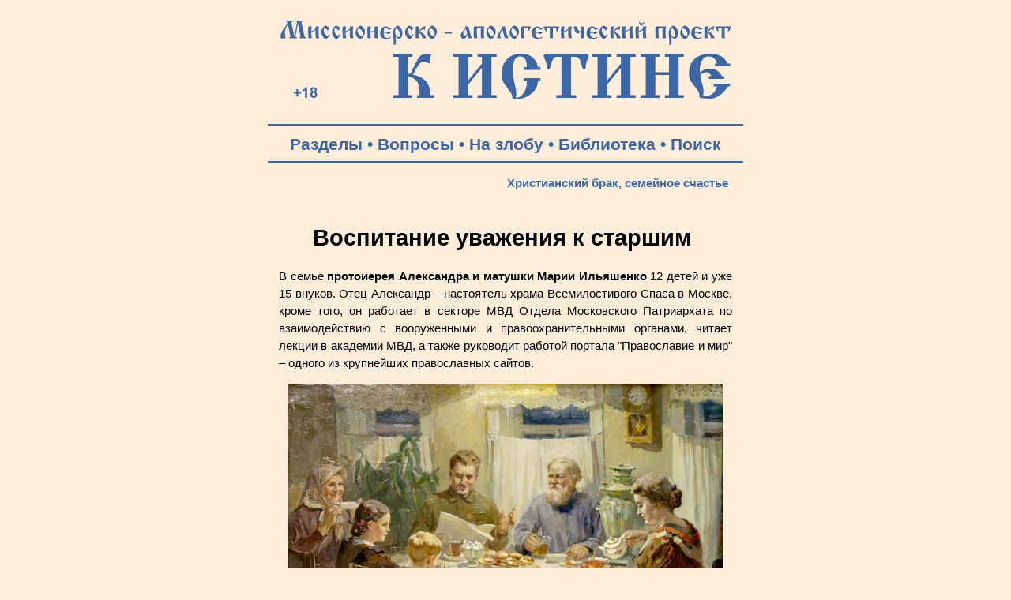

--- FILE ---
content_type: text/html; charset=windows-1251
request_url: https://k-istine.ru/family/family_iliashenko.htm
body_size: 33795
content:
<!DOCTYPE html PUBLIC "-//W3C//DTD HTML 4.0 Transitional//EN">
<head>
<meta http-equiv="Content-Type" content="text/html; charset=windows-1251">
<meta name="description" content="Священник Александр Ильяшенко рассказать о проблеме взаимоотношений отцов и детей.">
<meta name="viewport" content="width=device-width, user-scalable=yes">
<title>Воспитание уважения к старшим</title>
<link rel="stylesheet" href="../main.css">
<link rel="stylesheet" media="screen and (max-width: 800px)" href="../main-m.css">
<link rel="icon" href="https://k-istine.ru/favicon.ico" type="image/x-icon">
<link rel="icon" href="/favicon.ico" type="image/x-icon">
<link rel="shortcut icon" href="/favicon.ico" type="image/x-icon">
<script type="text/javascript" src="/jquery.min.js"></script>

<script type="text/javascript">
$(document).ready(function(){
$(window).scroll(function(){
if ($(this).scrollTop() > 100) {
$('.scrollup').fadeIn();
} else {
$('.scrollup').fadeOut();
}
});
 
$('.scrollup').click(function(){
$("html, body").animate({ scrollTop: 0 }, 600);
return false;
});
 
});
</script>
</head>
<body>
<div align="center">
<table>
	<tr>
		<td valign="bottom">
			<a href="/index.htm"><img border="0" src="/log-blue.jpg" width="600" height="135" alt="Миссионерско-апологетический проект &quot;К Истине&quot;: &quot;Иисус сказал… Я есмь путь и истина и жизнь; никто не приходит к Отцу, как только через Меня&quot; (Ин.14:6)"></a>
		</td>
	</tr>
</table>
<hr color="#3B67A6" width="600" size="3px">
<table width="600">	
	<tr>
		<td valign="middle">
			<p class="tpan-blue">
			<a class="b" target="_blank" title="Тематические разделы публикаций Миссионерско-апологетического проекта &quot;К Истине&quot;" href="/section.htm">Разделы</a> •   
			<a class="b" target="_blank" title="Ответы на вопросы посетителей" href="/questions.htm">Вопросы</a> •
			<a class="b" target="_blank" title="Личные размышления на злобу дня..." href="/daily_reflection.htm">На злобу</a> •
			<a class="b" target="_blank" title="Творения православных Святых Отцов" href="/library.htm">Библиотека</a> •
			<a class="b" target="_blank" title="Поиск на Миссионерско-апологетическом проекте &quot;К Истине&quot;" href="/search.htm">Поиск</a>
			<hr color="#3B67A6" width="600" size="3px">
		</td>
	</tr>
</table>
<table width="600">
	<tr>
		<td valign="top"> 
			<table width="600">
				<tr>
					<td valign="top">
						<h3><a class="b" href="../family.htm">Христианский брак, семейное счастье</a></h3>
					</td>
				</tr>
				<tr>
					<td valign="top">
						<br>
						<h1>Воспитание уважения к старшим</h1>
						<p class="text">В семье<b> протоиерея Александра и матушки Марии Ильяшенко</b> 12 детей и 
						уже 15 внуков. Отец Александр – настоятель храма 
						Всемилостивого Спаса в Москве, кроме того, он работает в 
						секторе МВД Отдела Московского Патриархата по взаимодействию 
						с вооруженными и правоохранительными органами, читает лекции 
						в академии МВД, а также руководит работой портала 
						&quot;Православие и мир&quot; – одного из крупнейших православных сайтов.</p>
						<p class="foto"><img border="0" src="../images/morals/family-55.jpg" width="550" height="389"></p>
						<p class="text">Мы попросили отца Александра рассказать 
						о проблеме взаимоотношений отцов и детей.</p>
						<p class="text"><b>- Отец Александр, расскажите пожалуйста, что такое почтение к 
						старшим и как оно воспитывалось в прежние времена?</b></p>
						<p class="text">В старое доброе время уважение к старшим воспитывалось очень 
						последовательно, решительно и грамотно. Одна пожилая женщина 
						рассказывала о том, как ее воспитывал отец:</p>
						<p class="text">- Папочка, а можно, я в церковь пойду? 
						– спрашивала она, тогда шестилетняя дочка.</p>
						<p class="text">- Нет, доченька, нельзя.</p>
						<p class="text">- А почему, папочка?</p>
						<p class="text">- А ты сегодня по улице шла?</p>
						<p class="text">- Шла, папочка.</p>
						<p class="text">- Старушку 	видела?</p>
						<p class="text">- Видела.</p>
						<p class="text">- А ты ей в пояс поклонилась?</p>
						<p class="text">- Нет, папочка.</p>
						<p class="text"><b>- А почему? Она перед тобой уже свою жизнь прожила, 
						она тебе дорожку проложила, а ты ей не поклонилась. Нет, доченька, 
						в церковь ты сегодня не заслужила пойти.</b></p>
						<p class="text">Обратите внимание, как мягко, доброжелательно и, вместе с тем, строго 
						ей отвечает отец, и с каким почтением, не помышляя &quot;качать 
						права&quot;, говорит с ним его доченька. Вот так вот строго и 
						одухотворенно воспитывали детей в крестьянских семьях, какое 
						мы здесь видим удивительно уважительное и бережное отношение к ребенку!</p>
						<p class="text">Из других воспоминаний мы знаем, что отец мог и выпороть сына за то, 
						что тот не поклонился старику. Авторитет старших 
						поддерживался, но и сами старшие были такими, что их нельзя 
						было не слушать и не уважать: это были люди с огромным 
						жизненным, духовным и практическим опытом.</p>
						<p class="text">Сейчас семья разрушается, семья как основа народа уничтожена 
						практически полностью. Уничтожено крестьянство, которому нет 
						сейчас даже названия в русском языке, остались сельские 
						жители, но это не крестьяне. В городах – деградация. Когда я 
						был мальчишкой, было вполне естественно поднести пожилому 
						человеку сумку, а сами пожилые люди обращались к молодым 
						людям ласково: &quot;сынок&quot; или &quot;доченька&quot;. Мы переживаем 
						страшное разрушение нравственных устоев народной жизни, 
						которое происходит из-за изменения миропонимания, утраты 
						нравственных ценостей, потому что мы воспринимаем любую 
						ерунду, вещаемую средствами массовой информации, поэтому нами так легко бывает управлять.</p>
						<h2>***</h2>
						<p class="text">Читайте также по теме:</p>
						<ul>
							<li><b><a target="_blank" href="family_maksimov.htm">Святые отцы о семейных обязанностях христианина</a></b> - Юрий Максимов</li>
							<li><b><a target="_blank" href="family_konanos.htm">Где твой муж?</a></b> (Редкое для современного Православия обличение бабьего церковного феминизма) - архимандрит Андрей Конанос</li>
							<li><b><a target="_blank" href="../pseudoconfession/pseudoconfession-183.htm">Благочестивый фасад религиозной детоксикации</a></b>. Проблемы православных семей в примерах - Георгий Павлов</li>
							<li><b><a target="_blank" href="family_burmistrovi.htm">Патриархальная семья – не единственный ориентир для 	христиан</a></b> - Екатерина и Михаил Бурмистровы</li>
							<li><b><a target="_blank" href="family_velikanov.htm">Многодетность – высокое призвание, а не &quot;печать православности&quot;</a></b> (Одно из лучших рассуждений о проблемах многодетных семей) - протоиерей Павел Великанов</li>
							<li><b><a target="_blank" href="family_emets.htm">Раньше мы жили только ради детей и дико устали. О проблемах многодетный семей</a></b> 	- Дмитрий Емец</li>
							<li><b><a target="_blank" href="family_ant_syrojsky.htm">Таинство любви</a></b> - беседа о христианском браке - митрополит Антоний Сурожский</li>
							<li><b><a target="_blank" href="family_happy_marriage.htm">Как сделать брак счастливым?</a></b> - иерей Максим Обухов</li>
							<li><b><a target="_blank" href="family_stepanenko-03.htm">Рецепт абсолютной власти мужчины в семье</a></b> - Максим Степаненко</li>
							<li><b><a target="_blank" href="family_church_vestnik.htm">Кто в доме хозяин? Размышления об иерархии в православной семье</a></b> - Церковный Вестник</li>
						</ul>
						<h2>***</h2>
						<p class="text"><b>- Возможно ли сейчас так воспитывать детей? С трудом представляется, 
						что современные дети смогут так же осмысленно обсудить с 
						родителями причину того, что им не разрешают пойти в храм…</b></p>
						<p class="text">- К сожалению, такое воспитание – прошлый век. Чтобы правильно 
						воспитывать детей, нужно начать с воспитания взрослых. 
						Сегодня часто можно увидеть, как ребеночек замахивается на 
						мамочку. Это недопустимо, это нужно решительно и быстро 
						пресечь! Не прекратив это, мать копит своему ребенку гнев на 
						день гнева. В Священном Писании сказано не только &quot;Чти отца 
						и матерь и благо тебе будет&quot;, но и &quot;Злословящий отца и 
						матерь смертию да умрет&quot;. Если мамочка не пресекает такое 
						поведение сразу, потому что у нее &quot;такой ребеночек&quot;, значит, 
						она сама подрывает свой авторитет в глазах ребенка, и не 
						только свой, но и авторитет всех старших. Ребенок не 
						виноват, он пока не понимает, что можно, а что нет, но 
						родители должны сразу же твердо определить, что можно и что 
						нельзя. Ребенка за такое нужно, образно говоря, в бараний 
						рог скрутить, сделать так, чтобы он больше никогда такого не повторил.</p>
						<p class="text"><b>- &quot;Скрутить в бараний рог&quot; значит, 
						что ребенка надо отшлепать за такое поведение?</b></p>
						<p class="text">- Нет, совсем не обязательно. Вспомните знаменитое произведение 
						Астрид Линдгрен &quot;Малыш и Карлсон&quot;: когда Карлсон прогонял 
						грабителей, он приговаривал: &quot;Я привидение дикое, но 
						симпатичное! Сейчас я вас настигну, и нам всем будет 
						весело!&quot;. Так и воспитатель должен себя вести, он должен 
						быть добрым, веселым, но при этом он может быть и очень 
						строгим. Ты ребеночка любишь всегда, даже когда сердишься, 
						но такого поведения ты не допустишь. Твори, выдумывай, 
						пробуй, добивайся, чтобы ребенок это уяснил.</p>
						<p class="text">Воспитание основано на постоянном повторении. Ребенок может не 
						воспринять, может не запомнить, забыть, может устать – 
						ничего страшного – нужно снова и снова повторить, стараясь 
						это повторение сделать максимально эффективным. Может быть, 
						талантливому педагогу и одного раза хватит, но нам надо быть 
						готовыми, что повторять придется неоднократно.</p>
						<p class="text">Если хамский и грубый тон допустим в семье, то, значит, такая 
						грубость – норма и для общества, поэтому и вырастает 
						поколение людей, которое не имеет представления о том, как 
						правильно и как неправильно себя вести. В какой-то мере это 
						их беда, их так воспитали. Это хамство пронизывает всю нашу 
						жизнь. Всем нам известна фраза &quot;Я начальник, ты дурак&quot;. Ее 
						произносят иногда серьезно, иногда в шутку. Эти слова 
						демонстрируют пренебрежение элементарными правилами 
						человеческого общения. Ведь в нормальном обществе, начальник 
						должен тебя внимательно выслушать и, если ты прав, 
						согласиться. Например, в русской армии военный совет 
						начинали с младших офицеров, чтобы каждый, невзирая на 
						мнение старших, мог свободно выразить свое мнение, а 
						начальник говорил последним, выслушав всех, и его решение 
						все воспринимали как окончательное. Великий русский юрист и 
						правовед, Анатолий Федорович Кони, писал, что глупый от 
						умного отличается не интеллектом, а несокрушимой 
						уверенностью в своей правоте. Если некто, занимая какой-то 
						пост, искренне считает, что он всегда прав, то он не начальник, а просто самодур.</p>
						<p class="text"><b>- Взаимоотношения со старшими братьями и 
						сестрами ведь тоже закладывают основы отношения к старшим?</b></p>
						<p class="text">- Безусловно. Младшие должны помогать старшим, а пока они еще 
						маленькие, слушаться старших братьев или сестер. И в нашей 
						семье мы стараемся поступать по Лермонтову. Помните, в 
						&quot;Песни… про купца Калашникова&quot; есть такие строки: &quot;Ты нам 
						старший брат, нам второй отец&quot;. Старшего брата, надо слушать 
						в отсутствие отца: при папе воспитывать его детей совершенно 
						недопустимо! Безусловно, это относится и к матери.</p>
						<p class="text">Конечно, не надо старших братьев и сестер идеализировать, нам в семье, 
						например, приходилось очень решительно бороться против 
						дедовщины. Но авторитет старших детей, если он 
						направлен в нужное русло, конечно, надо поддерживать.</p>
						<p class="text"><b>- Ребенок растет, становится подростком. Меняются 
						жизненные ориентиры, меняется отношение к родителям. 
						Неизбежна ли переоценка ценностей в подростковом возрасте?</b></p>
						<p class="text">- Это 	совсем не обязательно, в нашей семье не все через это 
						проходили, у девочек этот период более незаметный, чем у 
						мальчиков. Многое зависит от характера и воспитания. Если 
						родители с самого начала растили детей в разумной строгости, 
						интересно, разносторонне, то, скорее всего, в трудный 
						переходный возраст ребенок не будет обособляться, мнение 
						родителей и их авторитет будут значительными, несмотря на 
						такую серьезную мировоззренческую, и физическую перестройку, происходящую в ребенке.</p>
						<p class="text">Жизнь ребенка должна быть наполненной и трудной: если ему легко 
						учиться, можно перевести в более сильную школу, отдать в 
						кружок, в спортивную секцию. Многие сложности и беды, 
						связанные с воспитанием детей начинаются, когда ребенок не 
						может заставить себя заниматься чем-то серьезным, занимается 
						ерундой, становится неуправляемым. Если найти то, что ему 
						самому интересно, если ребенка увлечь, если детей учить 
						чему-то важному и содержательному, то дети будут это 
						воспринимать. Но для этого взрослые должны проводить сами 
						над собой сложную напряженную работу, советоваться, читать 
						книги о воспитании, искать то, чем можно увлечь ребенка.</p>
						<p class="text">Если время воспитания упущено, то нужно помнить: нет ничего 
						непоправимого. Если человека испортили неправильным 
						воспитанием, то воспитанием же его можно и исправить. Но 
						если родители не научили своего ребенка почтительно 
						относиться к старшим, значит, они позволяли себе не уважать 
						окружающих и самих себя. Значит, начинать нужно с того, что 
						внимательно и критически посмотреть на свой стереотип 
						поведения и понять свои же ошибки. Если требовать от самих 
						себя глубокого уважения к окружающим, то на примере 
						родителей и дети будут учиться такому отношению, постепенно 
						перестраивая свое привычное поведение.</p>
						<p class="text">Среди распространенных недостатков – излишняя мягкотелость. 
						Воспитатель должен быть твердым, добрым, веселым, но в то же 
						время спокойным, упорным, твердым. Можно привести 
						классическое сравнение: у воспитателя должна быть железная 
						рука в бархатной перчатке. Для этого ты должен твердо знать, 
						чего хочешь, что хорошо, а что плохо. Зло нужно побеждать 
						добром. Если подросток ведет себя по-хамски, нужно побеждать 
						такое поведение активным мудрым добром. Различать добро и 
						зло – плод духовных усилий. Если ты этого не знаешь – воспитателя из тебя не получится.</p>
						<p class="text"><b>- Батюшка, а к чему же может привести такое 
						неуважение к старшим, которые мы сегодня видим повсеместно?</b></p>
						<p class="text">- Оно уже привело к тому, что современная молодежь стала источником 
						агрессии: страшно вечером и выйти на улицу. Утрачена чистота 
						нравов, человек сам себе господин и хозяин, он живет, 
						относясь к жизни потребительски. Почтительным уважением к 
						старшим, причем не только к родителям, мы воздаем долг 
						благодарности их жизненному подвигу, их труду и заботе о 
						настому, Но, если мы считаем, что заслужили это как некий 
						дар, который можно принять готовым, то это означает проявить 
						неблагодарность. Значит, и к нам в свое время будут 
						относиться неблагодарно. Неблагодарность – это такой 
						негативный заряд, который приводит к тому, что от жизни 
						будет уже нечего ждать, и зло умножится, а доброе будет теряться перед таким напором зла.</p>
						<p class="text">Приведу такой пример: в Государственном историческом музее есть один 
						интересный экспонат: модель железнодорожной станции, которую 
						сделали ученики реального училища в подарок Государю 
						Императору Николаю II ко дню коронации. Представьте себе: 
						реальное училище – это современное ПТУ. Могут ли современные 
						учащиеся ПТУ сделать не просто удивительной красоты модель, 
						но такую тонкую, филигранную музейную работу? Утрата 
						нравственных ценностей сказывается на всем, даже на мастерстве.</p>
						<p class="text"><b>- Отец Александр, а верно ли, что забвение, небрежность и 
						невнимание к истории во многом способствует развитию такого 
						хамски-циничного отношения к старшим? Знакомые рассказывали 
						леденящую кровь историю, о том, как ветерана Великой 
						Отечественной войны обокрали: поскольку брать в доме было 
						нечего, воры унесли только парадный пиджак старика, на 
						котором были прикреплены все его боевые награды. Как он 
						пережил это – не знаю, знаем только, что на Парад Победы на 
						9 мая он не пошел: стыдно перед однополчанами было без 
						боевых наград появиться. Это уже не просто неуважение, это 
						словно надругательство над всей нашей историей</b>…</p>
						<p class="text">- Связь здесь прямая: историческая память выбита прочно, а этот 
						провал не заполнен ничем. Недавно на лекциях в военном 
						училище я спросил первокурсников, кто были современниками: 
						Александр Невский, Батый или Дмитрий Донской. Один курсант 
						робко ответил, что, наверное, Батый и Дмитрий Донской. 
						Остальные промолчали. Это говорит о качестве образования в 
						нашей средней школе, ведь первокурсники – это вчерашние 
						школьники. Школа должна прививать гордость за свою историю, 
						а сейчас в головах у школьников черная дыра, в которой 
						витают отдельные разрозненные мифы.</p>
						<p class="text">Воспитание же на примерах исторических, на примерах доблести и отваги 
						прошлого способно сформировать твердый характер и почтение к старшим.</p>
						<p class="text"><b>- А что значит &quot;отцы, не раздражайте детей ваших!&quot;?</b></p>
						<p class="text">- Это значит, что каждый человек – личность, сотворенная по образу 
						и подобию Божиему, поэтому в человеке, независимо от его 
						возраста, нужно уважать личность. Ты можешь быть строгим, но 
						если ты относишься с уважением, то ты не будешь 
						провоцировать воспитанника, будешь стараться всеми силами 
						его не раздражать, ведь и самые неприятные вещи можно говорить с уважением.</p>
						<p class="text"><b>- Последний вопрос о взрослых детях, что делать, если родители слишком 
						настойчиво и требовательно вмешиваются в жизнь уже выросших детей?</b></p>
						<p class="text">- Такие проблемы особенно отчетливы в тех семьях, где один ребенок и 
						все внимание, все силы сосредоточены на нем. Конечно и в 
						многодетных семьях могут возникнуть такие проблемы, 
						многодетность – это не панацея от проблем, но конечно, такие 
						проблемы преимущественно свойственны маленьким семьям. 
						Инфантильность и эгоизм родителей, родивших одного ребенка, 
						его собственный эгоизм – это то, с чем ребенок может не 
						справиться. Если молодая семья живет вместе со старшими, то 
						это обстоятельство, подчас, способствует возникновению 
						конфликтов, которые нередко приводят к распаду еще не 
						окрепшей семьи. Поэтому нужно всеми силами стремиться 
						разъехаться. В этом не проявится никакого непочтения к 
						родителям, которых обязательно нужно общаться и навещать, но 
						жить молодой семье надо отдельно. На Руси молодой семье 
						ставили новую избу: собственно, изба и приспособлена для 
						жизни только одной семьи – это большая комната, несколько 
						семей в ней едва ли смогут жить. В наше время жилищная 
						проблема стоит очень остро, нужно искать возможности влиять 
						на общественную жизнь, и законными способами добиваться, 
						власти, содействовали решению жилищных проблем.</p>
						<p class="textr">Беседовала <b>Анна Данилова</b><br>
						<a target="_blank" href="http://www.pravmir.ru/article_2903.html">Православие и мир</a> - 30.04.2008.</p>
						<p class="text">&nbsp;</p>
						<div style="margin-left: 20px">
						<script src="https://yastatic.net/share2/share.js"></script>
						<div class="ya-share2" data-curtain data-shape="round" data-services="vkontakte,facebook,odnoklassniki,twitter,moimir,lj,messenger,telegram,viber,whatsapp,tumblr,linkedin,reddit"></div>
						</div>
						<h5>&nbsp;</h5>
						<h5>Читать другие публикация раздела <a href="../family.htm">&quot;Христианский брак, домостроительство, семейное счастье&quot;</a></h5>
						<h5>&nbsp;</h5>
						<div style="margin-right: 20px"><p class="textr"><a href="#" class="scrollup"></a></p></div>
					</td>
				</tr>
				<tr>
					<td valign="top">
					&nbsp;</td>
				</tr>
			</table>
		</td>
	</tr>
</table>

<hr color="#CC3300" width="600" size="3px">
<table width="600">
	<tr>
		<td height="50">
			<br>
			<h2><font color="#CC3300">Разделы проекта:</font></h2>
		</td>
	</tr>
</table>
<table width="600">
	<tr>
		<td width="25">
		</td>
		<td width="265" valign="top">
			<p class="textp"><a href="/index.htm"><img border="0" src="/k-istine.png" width="100" height="100" hspace="20" vspace="20"></a></p>
			<p class="textp">
			<a class="b" title="Поиск на Миссионерско-апологетическом проекте К Истине" href="/search.htm">• Поиск</a><br>
			<a class="b" title="Наш проект в соцальных сетях" href="/social_network.htm">• Соцсети</a><br>
			<a class="b" title="Карта содержания разделов нашего миссионерско-апологетического проекта" href="/map.htm">• Карта сайта</a><br><br>
			
			<a class="b" title="Подписка на RSS-расслыку" href="/rss.xml">• RSS-рассылка</a><br>
			<a class="b" title="Рассылка на Subscribe.Ru" href="/subscribe.htm">• Subscribe</a><br>		
			<a class="b" title="Общий список всех публикуемых материалов на проекте" href="/all_publications.htm">• Новые статьи</a><br><br>
			
			<a class="b" title="Для чего создан проект и принципы его работы" href="/about.htm">• О проекте</a><br>
			<a class="b" title="Просим помощи нашему проекту!" href="/help.htm">• Помощь</a><br>
			<a class="b" title="Информация о Информационно-консультационном центре по проблемам сект и оккультизма" href="/center.htm">• О центре</a><br>  
			<a class="b" title="Полезные ссылки" href="/center.htm">• Контакты</a><br><br>
			
			<a class="b" title="Творения православных Святых Отцов - библиотека" href="/library.htm">• Библиотека</a><br>
			<a class="b" title="Авторская библиография публикаций" href="/authors.htm">• Авторы</a><br>
			<a class="b" title="Видеоканал Миссионерско-апологетического проекта" href="/films.htm">• Фильмы</a><br>
			<a class="b" title="Богоявленский кафедральный собор Томска. 3D-экскурсия. Песнопения хоров и колокольный звон. Шесть панорам. Около 80 описаний святынь, росписей, икон, священных предметов и т.д. в храме. Игра в несколько уровней сложности" href="/hram.htm">• 3D-экскурсия</a><br><br>

			<a class="b" title="Основы Православной веры" href="/base_faith.htm">• Наша вера</a><br>
			<a class="b" title="Раздел публикаций об основах православного вероучения (православной догматики)" href="/dogma.htm">• Догматика</a><br>
			<a class="b" title="Православный молитвослов" href="/mystery.htm">• Таинства</a><br>
			<a class="b" title="Свод канонов Православной Церкви" href="/church_canons.htm">• Каноны</a><br>
			<a class="b" title="Основы литургики Православной Церкви" href="/liturgika.htm">• Литургика</a><br><br>
			
			<a class="b" title="Необходимость принадлежать Церкви Христовой для спасения" href="/church.htm">• Церковь</a><br>
			<a class="b" title="Раздел публикаций о христианском благочестие и повседневной жизни во Христе" href="/peity.htm">• Благочестие</a><br>
			<a class="b" title="Описание и значение православных постов, аскетические советы" href="/fast.htm">• О посте</a><br><br>
			
			<a class="r" title="Православная критика буддизма" href="/buddism.htm">• Буддизм</a><br>
			<a class="r" title="Христианская критика индуизма" href="/india.htm">• Индуизм</a><br>
			<a class="r" title="Христианская критика языческих заблуждений о переселении душ" href="/karma.htm">• Карма</a><br>
			<a class="r" title="Духовная опасность йоги и медитации. Несовместимость христианства с занятием йогой." href="/yoga.htm">• Йога</a><br><br>
			<a class="r" title="Православная критика иудаизма" href="/judaism.htm">• Иудаизм</a><br>
			<a class="r" title="Православная критика римо-католичества" href="/catholicism.htm">• Католичество</a><br>
			<a class="r" title="Православная критика протестантизма (лютеранство, кальвинизмаи т.п.)" href="/protestantism.htm">• Протестанты</a><br>
			<a class="r" title="Раздел, посвященный проблеме псевдоправославных учений, суеверий, расколу и младостарчеству" href="/about_pseudoconfession.htm">• Лжеверие</a><br><br>
			<a class="r" title="Христианская критика атеизма" href="/apologia_atheism.htm">• Атеизм</a><br>
			<a class="r" title="Христианская критика язычества и неоязычества" href="/paganism.htm">• Язычество</a><br>
			<a class="r" title="О сектах в России" href="/sects.htm">• Секты</a><br>
			<a class="r" title="Когда психология становится ядом для души" href="/psychocults.htm">• Психокульты</a><br><br>
			
		</td>
		<td width="240" valign="top">
			<p class="textp"> 
			<a target="_blank" href="/social_network.htm"><img border="0" src="/social_network-3.png" width="192" height="100" alt="Читайте нас в социальных сетях" hspace="20" vspace="20"></a></p>					
			<p class="textp">
			<a class="b" title="Ответы на вопросы посетителей Миссионерско-апологетического проекта &quot;К Истине&quot;" href="/questions.htm">• Ваши вопросы</a><br>
			<a class="b" title="Миссионерский дневник редактора проекта Максима Степаненко" href="/daily_reflection.htm">• На злобу дня</a><br>
			<a class="b" title="Книга Максима Степаненко &quot;Как вырасти из маменькиного сынка до мужчины и не стать подкаблучником. Церковь феодалов и подкаблучников&quot;" href="/daily_reflection_book_stepanenko.htm">• Книга</a><br><br>
			
			<a class="b" title="Православие - есть единственно правильное Богопочитание" href="/apologia.htm">• Апологетика</a><br>
			<a class="b" title="Святые и святыни Православной Церкви" href="/our_sants.htm">• Наши святые</a><br>
			<a class="b" title="Основы Православной миссии" href="/mission.htm">• Миссия</a><br><br>
			<a class="b" title="Православный молитвослов" href="/orationem.htm">• Молитвослов</a><br>
			<a class="b" title="Православные акафисты и каноны" href="/acathisti.htm">• Акафисты</a><br>
			<a class="b" title="Православный календарь, ежедневные евангельские чтения, поучения святых отцов" href="/calendar.htm">• Календарь</a><br>
			<a class="b" title="Раздел публикаций об основных православных христианских праздниках: история, содержание, значение и празднование..." href="/holidays.htm">• Праздники</a><br><br>
			<a class="b" title="Публикации о русской культуре и этнографии" href="/ethnoforum-tomsk.htm">• Мы - русские!</a><br>
			<a class="b" title="Основы православной культуры в школе - в помощь учителям и родителям" href="/opk.htm">• ОПК в школе</a><br>
			<a class="b" title="Страница Томских духовно-исторических Кирилло-Мефодиевских чтений" href="/reading.htm">• Чтения</a><br>
			<a class="b" title="Интернет-ресурсы храмов, епархиальных отделов и православных организаций Томской епархии" href="/church_tomsk.htm">• Храмы</a><br><br>
			
			<a class="b" title="О нравственном поведении христиан &quot;Бегайте блуда...&quot; (1Кор. 6:18)" href="/pure.htm">• Нравы</a><br>
			<a class="b" title="Основы православной и просто здравой психологии" href="/orthodox_psychology.htm">• Психология</a><br>
			<a class="b" title="Как создать крепкую христианскую семью" href="/family.htm">• Добрая семья</a><br>
			<a class="b" title="О христианском воспитании детей" href="/up-bringing.htm">• Педагогика</a><br>
			<a class="b" title="Проблемы демографии и национальной политики в России" href="/demographia.htm">• Демография</a><br><br>
			<a class="b" title="О любви к Отечеству и воинском служении" href="/patriotism.htm">• Патриотизм</a><br>
			<a class="b" title="Основы информационной безопасности и выживания в экстремальных и военных ситуациях" href="/safety.htm">• Безопасность</a><br>
			<a class="b" title="Объективная правда о прививках и о лжи антипрививочного движения" href="/vaccination.htm">• Вакцинация</a><br><br>
			
			<a class="r" title="О мерзости оккультизма - гаданиях, магии, псевдоздоровительных практиках и т.п." href="/occultism.htm">• Оккультизм</a><br>
			<a class="r" title="Раздел публикаций, обличающих духовную телесную опасность вегетарианства, фрукторианства, сыроядения, праноедения" href="/vegetarian.htm">• Веганство</a><br>
			<a class="r" title="О лженаучной и оккультной сущности гомеопатии" href="/gomeopatia.htm">• Гомеопатия</a><br>
			<a class="r" title="Православная Церковь о лженауке астрологии и обманах астрологов, духовной опасности астрологии" href="/astrologia.htm">• Астрология</a><br><br>
			
			<a class="r" title="Будьте добрыми родителями, а не детоубийцами!" href="/abort.htm">• Аборты</a><br>
			<a class="r" title="Об опасности ювенальной юстиции и защите прав ребенка по западному образцу" href="/uvenal_justice.htm">• Ювенальщина</a><br>
			<a class="r" title="Остановим оправдание содомского греха!" href="/sodom.htm">• Содом ныне</a><br>
			<a class="r" title="Православие о наркомании и алкоголизме - победи страсти с Божией помощью!" href="/drag.htm">• Наркомания</a><br><br>
			
			<a class="r" title="Разоблачение лженаучных теорий и практик" href="/pseudoscience.htm">• Лженаука</a><br>
			<a class="r" title="&quot;...забота века сего и обольщение богатства заглушает слово Божие&quot; (Мф.13:22)" href="/mlm.htm">• MLM</a><br><br>
			
			<a class="r" title="Ищи упокоение и помощь во Христе, а не в адовой бездне самоубийства!" href="/suicide.htm">• Самоубийство</a><br><br>
		</td>
	</tr>
</table>
<hr color="#3B67A6" width="600" size="3px">
<table width="600">
	<tr>
		<td height="50">
			<br>
			<p class="down"><b>© Миссионерско-апологетический проект &quot;К Истине&quot;, 2004 - 2026</b><br><br>
			<p class="down">При использовании наших оригинальных материалов просим указывать ссылку:<br>
			<b>Миссионерско-апологетический &quot;К Истине&quot; - www.k-istine.ru</b><br><br>
			<b><a class="b" href="/center.htm">Контакты редакции</a></b></p>
		</td>
	</tr>
</table>
<table width="600">
	<tr>
		<td height="50" align="center">
			<!-- Yandex.Metrika counter -->
			<script type="text/javascript">
			    (function(m,e,t,r,i,k,a){
			        m[i]=m[i]||function(){(m[i].a=m[i].a||[]).push(arguments)};
			        m[i].l=1*new Date();
			        for (var j = 0; j < document.scripts.length; j++) {if (document.scripts[j].src === r) { return; }}
			        k=e.createElement(t),a=e.getElementsByTagName(t)[0],k.async=1,k.src=r,a.parentNode.insertBefore(k,a)
			    })(window, document,'script','https://mc.yandex.ru/metrika/tag.js', 'ym');
			
			    ym(78808759, 'init', {clickmap:true, accurateTrackBounce:true, trackLinks:true});
			</script>
			<noscript><div><img src="https://mc.yandex.ru/watch/78808759" style="position:absolute; left:-9999px;" alt="" /></div></noscript>
			<!-- /Yandex.Metrika counter -->
			
			<!-- Rating Mail.ru counter -->
			<script type="text/javascript">
			var _tmr = window._tmr || (window._tmr = []);
			_tmr.push({id: "1277529", type: "pageView", start: (new Date()).getTime()});
			(function (d, w, id) {
			  if (d.getElementById(id)) return;
			  var ts = d.createElement("script"); ts.type = "text/javascript"; ts.async = true; ts.id = id;
			  ts.src = "https://top-fwz1.mail.ru/js/code.js";
			  var f = function () {var s = d.getElementsByTagName("script")[0]; s.parentNode.insertBefore(ts, s);};
			  if (w.opera == "[object Opera]") { d.addEventListener("DOMContentLoaded", f, false); } else { f(); }
			})(document, window, "topmailru-code");
			</script><noscript><div>
			<img src="https://top-fwz1.mail.ru/counter?id=1277529;js=na" style="border:0;position:absolute;left:-9999px;" alt="Top.Mail.Ru" />
			</div></noscript>
			<!-- //Rating Mail.ru counter -->									
			
			<!-- Rating Mail.ru logo -->
			<a target="_blank" rel="nofollow" href="https://top.mail.ru/jump?from=1277529">
			<img src="https://top-fwz1.mail.ru/counter?id=1277529;t=397;l=1" style="border:0;" height="31" width="88" alt="Top.Mail.Ru" /></a>
			<!-- //Rating Mail.ru logo -->

			<!-- Top100 (Kraken) Widget -->
			<span id="top100_widget"></span >
			<!-- END Top100 (Kraken) Widget -->
			
			<!-- Top100 (Kraken) Counter -->
			<script>
			    (function (w, d, c) {
			    (w[c] = w[c] || []).push(function() {
			        var options = {
			            project: 6456607,
			            element: 'top100_widget',
			        };
			        try {
			            w.top100Counter = new top100(options);
			        } catch(e) { }
			    });
			    var n = d.getElementsByTagName("script")[0],
			    s = d.createElement("script"),
			    f = function () { n.parentNode.insertBefore(s, n); };
			    s.type = "text/javascript";
			    s.async = true;
			    s.src =
			    (d.location.protocol == "https:" ? "https:" : "http:") +
			    "//st.top100.ru/top100/top100.js";
			
			    if (w.opera == "[object Opera]") {
			    d.addEventListener("DOMContentLoaded", f, false);
			} else { f(); }
			})(window, document, "_top100q");
			</script>
			<noscript>
			  <img src="//counter.rambler.ru/top100.cnt?pid=6456607" alt="Топ-100" />
			</noscript>
			<!-- END Top100 (Kraken) Counter -->		
		</td>
	</tr>
</table>
</div>
</body>
</html>